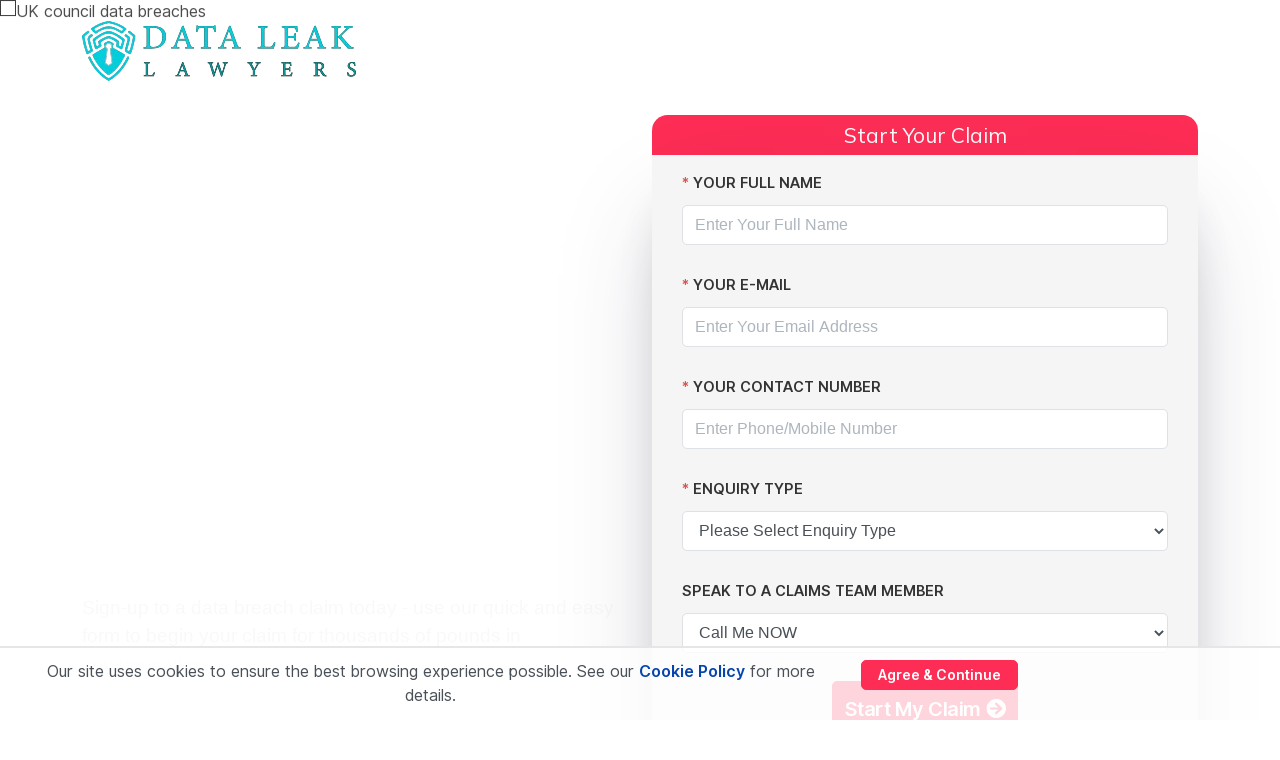

--- FILE ---
content_type: text/html; charset=UTF-8
request_url: https://www.dataleaklawyers.co.uk/blog/compensation-for-sensitive-council-data-breaches
body_size: 18561
content:
<!doctype html>
<html lang="en">
<head>
	<meta charset="utf-8">
	<meta name="viewport" content="width=device-width, initial-scale=1.0">
	<link rel="profile" href="http://gmpg.org/xfn/11">
	<link rel="pingback" href="https://www.dataleaklawyers.co.uk/blog/xmlrpc.php">
	<link rel="preload" as="font" href="/assets/fonts/Segoe_UI.ttf" type="font/ttf" crossorigin="anonymous">
	<link href="https://www.dataleaklawyers.co.uk/assets/img/favicon/dll_32x32_favicon.png" rel="icon" type="image/png">
	<link href="https://www.dataleaklawyers.co.uk/assets/css/loaders/loader-typing.css" rel="stylesheet" type="text/css" media="all" />
	<link href="https://www.dataleaklawyers.co.uk/assets/css/theme-desktop-app.css" rel="stylesheet" type="text/css" media="all" />
	<link href="https://www.dataleaklawyers.co.uk/assets/css/custom_20122023.css" rel="stylesheet" type="text/css" media="all" />
	<link rel="stylesheet" href="https://use.fontawesome.com/releases/v5.0.13/css/all.css" integrity="sha384-DNOHZ68U8hZfKXOrtjWvjxusGo9WQnrNx2sqG0tfsghAvtVlRW3tvkXWZh58N9jp" crossorigin="anonymous">
	<script nonce=''>(function(html){html.className = html.className.replace(/\bno-js\b/,'js')})(document.documentElement);</script>
<meta name='robots' content='index, follow, max-image-preview:large, max-snippet:-1, max-video-preview:-1' />

	<!-- This site is optimized with the Yoast SEO plugin v26.8 - https://yoast.com/product/yoast-seo-wordpress/ -->
	<title>Compensation for sensitive council data breaches - Data Leaks, Breaches &amp; Hacks</title>
	<meta name="description" content="Sensitive council data breaches can lead to victims suffering considerable distress caused by the loss of control of personal information." />
	<link rel="canonical" href="https://www.dataleaklawyers.co.uk/blog/compensation-for-sensitive-council-data-breaches" />
	<meta property="og:locale" content="en_GB" />
	<meta property="og:type" content="article" />
	<meta property="og:title" content="Compensation for sensitive council data breaches - Data Leaks, Breaches &amp; Hacks" />
	<meta property="og:description" content="Sensitive council data breaches can lead to victims suffering considerable distress caused by the loss of control of personal information." />
	<meta property="og:url" content="https://www.dataleaklawyers.co.uk/blog/compensation-for-sensitive-council-data-breaches" />
	<meta property="og:site_name" content="Data Leaks, Breaches &amp; Hacks" />
	<meta property="article:publisher" content="https://www.facebook.com/YourLawyersUK/" />
	<meta property="article:published_time" content="2022-07-12T07:00:29+00:00" />
	<meta property="article:modified_time" content="2022-07-23T15:19:50+00:00" />
	<meta property="og:image" content="https://www.dataleaklawyers.co.uk/blog/wp-content/uploads/Building-Structure-Room-Setting-3-min-scaled.jpg" />
	<meta property="og:image:width" content="2560" />
	<meta property="og:image:height" content="1707" />
	<meta property="og:image:type" content="image/jpeg" />
	<meta name="author" content="Author" />
	<meta name="twitter:card" content="summary_large_image" />
	<meta name="twitter:creator" content="@YourLawyers_" />
	<meta name="twitter:site" content="@YourLawyers_" />
	<meta name="twitter:label1" content="Written by" />
	<meta name="twitter:data1" content="Author" />
	<meta name="twitter:label2" content="Estimated reading time" />
	<meta name="twitter:data2" content="3 minutes" />
	<script type="application/ld+json" class="yoast-schema-graph">{"@context":"https://schema.org","@graph":[{"@type":"Article","@id":"https://www.dataleaklawyers.co.uk/blog/compensation-for-sensitive-council-data-breaches#article","isPartOf":{"@id":"https://www.dataleaklawyers.co.uk/blog/compensation-for-sensitive-council-data-breaches"},"author":{"name":"Author","@id":"https://www.dataleaklawyers.co.uk/blog/#/schema/person/f7dbb62d66bc619a4a9dde7afb9aa6b3"},"headline":"Compensation for sensitive council data breaches","datePublished":"2022-07-12T07:00:29+00:00","dateModified":"2022-07-23T15:19:50+00:00","mainEntityOfPage":{"@id":"https://www.dataleaklawyers.co.uk/blog/compensation-for-sensitive-council-data-breaches"},"wordCount":614,"publisher":{"@id":"https://www.dataleaklawyers.co.uk/blog/#organization"},"image":{"@id":"https://www.dataleaklawyers.co.uk/blog/compensation-for-sensitive-council-data-breaches#primaryimage"},"thumbnailUrl":"https://www.dataleaklawyers.co.uk/blog/wp-content/uploads/Building-Structure-Room-Setting-3-min-scaled.jpg","keywords":["compensation","council","council data breaches","data breach","data controllers","data leak","employee breaches","gdpr","medical data breach","personal data"],"articleSection":["Claims","Council","Data","GDPR","Latest","Security","Technology"],"inLanguage":"en-GB"},{"@type":"WebPage","@id":"https://www.dataleaklawyers.co.uk/blog/compensation-for-sensitive-council-data-breaches","url":"https://www.dataleaklawyers.co.uk/blog/compensation-for-sensitive-council-data-breaches","name":"Compensation for sensitive council data breaches - Data Leaks, Breaches &amp; Hacks","isPartOf":{"@id":"https://www.dataleaklawyers.co.uk/blog/#website"},"primaryImageOfPage":{"@id":"https://www.dataleaklawyers.co.uk/blog/compensation-for-sensitive-council-data-breaches#primaryimage"},"image":{"@id":"https://www.dataleaklawyers.co.uk/blog/compensation-for-sensitive-council-data-breaches#primaryimage"},"thumbnailUrl":"https://www.dataleaklawyers.co.uk/blog/wp-content/uploads/Building-Structure-Room-Setting-3-min-scaled.jpg","datePublished":"2022-07-12T07:00:29+00:00","dateModified":"2022-07-23T15:19:50+00:00","description":"Sensitive council data breaches can lead to victims suffering considerable distress caused by the loss of control of personal information.","breadcrumb":{"@id":"https://www.dataleaklawyers.co.uk/blog/compensation-for-sensitive-council-data-breaches#breadcrumb"},"inLanguage":"en-GB","potentialAction":[{"@type":"ReadAction","target":["https://www.dataleaklawyers.co.uk/blog/compensation-for-sensitive-council-data-breaches"]}]},{"@type":"ImageObject","inLanguage":"en-GB","@id":"https://www.dataleaklawyers.co.uk/blog/compensation-for-sensitive-council-data-breaches#primaryimage","url":"https://www.dataleaklawyers.co.uk/blog/wp-content/uploads/Building-Structure-Room-Setting-3-min-scaled.jpg","contentUrl":"https://www.dataleaklawyers.co.uk/blog/wp-content/uploads/Building-Structure-Room-Setting-3-min-scaled.jpg","width":2560,"height":1707,"caption":"UK council data breaches"},{"@type":"BreadcrumbList","@id":"https://www.dataleaklawyers.co.uk/blog/compensation-for-sensitive-council-data-breaches#breadcrumb","itemListElement":[{"@type":"ListItem","position":1,"name":"Home","item":"https://www.dataleaklawyers.co.uk/blog"},{"@type":"ListItem","position":2,"name":"Compensation for sensitive council data breaches"}]},{"@type":"WebSite","@id":"https://www.dataleaklawyers.co.uk/blog/#website","url":"https://www.dataleaklawyers.co.uk/blog/","name":"Data Leaks, Breaches & Hacks","description":"Latest News, Articles &amp; Opinions","publisher":{"@id":"https://www.dataleaklawyers.co.uk/blog/#organization"},"potentialAction":[{"@type":"SearchAction","target":{"@type":"EntryPoint","urlTemplate":"https://www.dataleaklawyers.co.uk/blog/?s={search_term_string}"},"query-input":{"@type":"PropertyValueSpecification","valueRequired":true,"valueName":"search_term_string"}}],"inLanguage":"en-GB"},{"@type":"Organization","@id":"https://www.dataleaklawyers.co.uk/blog/#organization","name":"Data Leak Lawyers","url":"https://www.dataleaklawyers.co.uk/blog/","logo":{"@type":"ImageObject","inLanguage":"en-GB","@id":"https://www.dataleaklawyers.co.uk/blog/#/schema/logo/image/","url":"https://www.dataleaklawyers.co.uk/blog/wp-content/uploads/yl_dll_amp.png","contentUrl":"https://www.dataleaklawyers.co.uk/blog/wp-content/uploads/yl_dll_amp.png","width":288,"height":70,"caption":"Data Leak Lawyers"},"image":{"@id":"https://www.dataleaklawyers.co.uk/blog/#/schema/logo/image/"},"sameAs":["https://www.facebook.com/YourLawyersUK/","https://x.com/YourLawyers_"]},{"@type":"Person","@id":"https://www.dataleaklawyers.co.uk/blog/#/schema/person/f7dbb62d66bc619a4a9dde7afb9aa6b3","name":"Author","image":{"@type":"ImageObject","inLanguage":"en-GB","@id":"https://www.dataleaklawyers.co.uk/blog/#/schema/person/image/","url":"https://secure.gravatar.com/avatar/6df762ce646241b4e07c2c84d0016582f85c0b3c6f2ce06d0eb5d9aed612cc4e?s=96&d=mm&r=g","contentUrl":"https://secure.gravatar.com/avatar/6df762ce646241b4e07c2c84d0016582f85c0b3c6f2ce06d0eb5d9aed612cc4e?s=96&d=mm&r=g","caption":"Author"},"url":"https://www.dataleaklawyers.co.uk/blog/author/matthew"}]}</script>
	<!-- / Yoast SEO plugin. -->


<link rel='dns-prefetch' href='//fonts.googleapis.com' />
<link rel='dns-prefetch' href='//www.googletagmanager.com' />
<link rel="alternate" type="application/rss+xml" title="Data Leaks, Breaches &amp; Hacks &raquo; Feed" href="https://www.dataleaklawyers.co.uk/blog/feed" />
<link rel="alternate" type="application/rss+xml" title="Data Leaks, Breaches &amp; Hacks &raquo; Comments Feed" href="https://www.dataleaklawyers.co.uk/blog/comments/feed" />
<link rel="alternate" type="application/rss+xml" title="Data Leaks, Breaches &amp; Hacks &raquo; Compensation for sensitive council data breaches Comments Feed" href="https://www.dataleaklawyers.co.uk/blog/compensation-for-sensitive-council-data-breaches/feed" />
<link rel="alternate" title="oEmbed (JSON)" type="application/json+oembed" href="https://www.dataleaklawyers.co.uk/blog/wp-json/oembed/1.0/embed?url=https%3A%2F%2Fwww.dataleaklawyers.co.uk%2Fblog%2Fcompensation-for-sensitive-council-data-breaches" />
<link rel="alternate" title="oEmbed (XML)" type="text/xml+oembed" href="https://www.dataleaklawyers.co.uk/blog/wp-json/oembed/1.0/embed?url=https%3A%2F%2Fwww.dataleaklawyers.co.uk%2Fblog%2Fcompensation-for-sensitive-council-data-breaches&#038;format=xml" />
<style id='wp-img-auto-sizes-contain-inline-css' type='text/css'>
img:is([sizes=auto i],[sizes^="auto," i]){contain-intrinsic-size:3000px 1500px}
/*# sourceURL=wp-img-auto-sizes-contain-inline-css */
</style>
<style id='wp-emoji-styles-inline-css' type='text/css'>

	img.wp-smiley, img.emoji {
		display: inline !important;
		border: none !important;
		box-shadow: none !important;
		height: 1em !important;
		width: 1em !important;
		margin: 0 0.07em !important;
		vertical-align: -0.1em !important;
		background: none !important;
		padding: 0 !important;
	}
/*# sourceURL=wp-emoji-styles-inline-css */
</style>
<style id='wp-block-library-inline-css' type='text/css'>
:root{--wp-block-synced-color:#7a00df;--wp-block-synced-color--rgb:122,0,223;--wp-bound-block-color:var(--wp-block-synced-color);--wp-editor-canvas-background:#ddd;--wp-admin-theme-color:#007cba;--wp-admin-theme-color--rgb:0,124,186;--wp-admin-theme-color-darker-10:#006ba1;--wp-admin-theme-color-darker-10--rgb:0,107,160.5;--wp-admin-theme-color-darker-20:#005a87;--wp-admin-theme-color-darker-20--rgb:0,90,135;--wp-admin-border-width-focus:2px}@media (min-resolution:192dpi){:root{--wp-admin-border-width-focus:1.5px}}.wp-element-button{cursor:pointer}:root .has-very-light-gray-background-color{background-color:#eee}:root .has-very-dark-gray-background-color{background-color:#313131}:root .has-very-light-gray-color{color:#eee}:root .has-very-dark-gray-color{color:#313131}:root .has-vivid-green-cyan-to-vivid-cyan-blue-gradient-background{background:linear-gradient(135deg,#00d084,#0693e3)}:root .has-purple-crush-gradient-background{background:linear-gradient(135deg,#34e2e4,#4721fb 50%,#ab1dfe)}:root .has-hazy-dawn-gradient-background{background:linear-gradient(135deg,#faaca8,#dad0ec)}:root .has-subdued-olive-gradient-background{background:linear-gradient(135deg,#fafae1,#67a671)}:root .has-atomic-cream-gradient-background{background:linear-gradient(135deg,#fdd79a,#004a59)}:root .has-nightshade-gradient-background{background:linear-gradient(135deg,#330968,#31cdcf)}:root .has-midnight-gradient-background{background:linear-gradient(135deg,#020381,#2874fc)}:root{--wp--preset--font-size--normal:16px;--wp--preset--font-size--huge:42px}.has-regular-font-size{font-size:1em}.has-larger-font-size{font-size:2.625em}.has-normal-font-size{font-size:var(--wp--preset--font-size--normal)}.has-huge-font-size{font-size:var(--wp--preset--font-size--huge)}.has-text-align-center{text-align:center}.has-text-align-left{text-align:left}.has-text-align-right{text-align:right}.has-fit-text{white-space:nowrap!important}#end-resizable-editor-section{display:none}.aligncenter{clear:both}.items-justified-left{justify-content:flex-start}.items-justified-center{justify-content:center}.items-justified-right{justify-content:flex-end}.items-justified-space-between{justify-content:space-between}.screen-reader-text{border:0;clip-path:inset(50%);height:1px;margin:-1px;overflow:hidden;padding:0;position:absolute;width:1px;word-wrap:normal!important}.screen-reader-text:focus{background-color:#ddd;clip-path:none;color:#444;display:block;font-size:1em;height:auto;left:5px;line-height:normal;padding:15px 23px 14px;text-decoration:none;top:5px;width:auto;z-index:100000}html :where(.has-border-color){border-style:solid}html :where([style*=border-top-color]){border-top-style:solid}html :where([style*=border-right-color]){border-right-style:solid}html :where([style*=border-bottom-color]){border-bottom-style:solid}html :where([style*=border-left-color]){border-left-style:solid}html :where([style*=border-width]){border-style:solid}html :where([style*=border-top-width]){border-top-style:solid}html :where([style*=border-right-width]){border-right-style:solid}html :where([style*=border-bottom-width]){border-bottom-style:solid}html :where([style*=border-left-width]){border-left-style:solid}html :where(img[class*=wp-image-]){height:auto;max-width:100%}:where(figure){margin:0 0 1em}html :where(.is-position-sticky){--wp-admin--admin-bar--position-offset:var(--wp-admin--admin-bar--height,0px)}@media screen and (max-width:600px){html :where(.is-position-sticky){--wp-admin--admin-bar--position-offset:0px}}

/*# sourceURL=wp-block-library-inline-css */
</style><style id='global-styles-inline-css' type='text/css'>
:root{--wp--preset--aspect-ratio--square: 1;--wp--preset--aspect-ratio--4-3: 4/3;--wp--preset--aspect-ratio--3-4: 3/4;--wp--preset--aspect-ratio--3-2: 3/2;--wp--preset--aspect-ratio--2-3: 2/3;--wp--preset--aspect-ratio--16-9: 16/9;--wp--preset--aspect-ratio--9-16: 9/16;--wp--preset--color--black: #000000;--wp--preset--color--cyan-bluish-gray: #abb8c3;--wp--preset--color--white: #ffffff;--wp--preset--color--pale-pink: #f78da7;--wp--preset--color--vivid-red: #cf2e2e;--wp--preset--color--luminous-vivid-orange: #ff6900;--wp--preset--color--luminous-vivid-amber: #fcb900;--wp--preset--color--light-green-cyan: #7bdcb5;--wp--preset--color--vivid-green-cyan: #00d084;--wp--preset--color--pale-cyan-blue: #8ed1fc;--wp--preset--color--vivid-cyan-blue: #0693e3;--wp--preset--color--vivid-purple: #9b51e0;--wp--preset--gradient--vivid-cyan-blue-to-vivid-purple: linear-gradient(135deg,rgb(6,147,227) 0%,rgb(155,81,224) 100%);--wp--preset--gradient--light-green-cyan-to-vivid-green-cyan: linear-gradient(135deg,rgb(122,220,180) 0%,rgb(0,208,130) 100%);--wp--preset--gradient--luminous-vivid-amber-to-luminous-vivid-orange: linear-gradient(135deg,rgb(252,185,0) 0%,rgb(255,105,0) 100%);--wp--preset--gradient--luminous-vivid-orange-to-vivid-red: linear-gradient(135deg,rgb(255,105,0) 0%,rgb(207,46,46) 100%);--wp--preset--gradient--very-light-gray-to-cyan-bluish-gray: linear-gradient(135deg,rgb(238,238,238) 0%,rgb(169,184,195) 100%);--wp--preset--gradient--cool-to-warm-spectrum: linear-gradient(135deg,rgb(74,234,220) 0%,rgb(151,120,209) 20%,rgb(207,42,186) 40%,rgb(238,44,130) 60%,rgb(251,105,98) 80%,rgb(254,248,76) 100%);--wp--preset--gradient--blush-light-purple: linear-gradient(135deg,rgb(255,206,236) 0%,rgb(152,150,240) 100%);--wp--preset--gradient--blush-bordeaux: linear-gradient(135deg,rgb(254,205,165) 0%,rgb(254,45,45) 50%,rgb(107,0,62) 100%);--wp--preset--gradient--luminous-dusk: linear-gradient(135deg,rgb(255,203,112) 0%,rgb(199,81,192) 50%,rgb(65,88,208) 100%);--wp--preset--gradient--pale-ocean: linear-gradient(135deg,rgb(255,245,203) 0%,rgb(182,227,212) 50%,rgb(51,167,181) 100%);--wp--preset--gradient--electric-grass: linear-gradient(135deg,rgb(202,248,128) 0%,rgb(113,206,126) 100%);--wp--preset--gradient--midnight: linear-gradient(135deg,rgb(2,3,129) 0%,rgb(40,116,252) 100%);--wp--preset--font-size--small: 13px;--wp--preset--font-size--medium: 20px;--wp--preset--font-size--large: 36px;--wp--preset--font-size--x-large: 42px;--wp--preset--spacing--20: 0.44rem;--wp--preset--spacing--30: 0.67rem;--wp--preset--spacing--40: 1rem;--wp--preset--spacing--50: 1.5rem;--wp--preset--spacing--60: 2.25rem;--wp--preset--spacing--70: 3.38rem;--wp--preset--spacing--80: 5.06rem;--wp--preset--shadow--natural: 6px 6px 9px rgba(0, 0, 0, 0.2);--wp--preset--shadow--deep: 12px 12px 50px rgba(0, 0, 0, 0.4);--wp--preset--shadow--sharp: 6px 6px 0px rgba(0, 0, 0, 0.2);--wp--preset--shadow--outlined: 6px 6px 0px -3px rgb(255, 255, 255), 6px 6px rgb(0, 0, 0);--wp--preset--shadow--crisp: 6px 6px 0px rgb(0, 0, 0);}:where(.is-layout-flex){gap: 0.5em;}:where(.is-layout-grid){gap: 0.5em;}body .is-layout-flex{display: flex;}.is-layout-flex{flex-wrap: wrap;align-items: center;}.is-layout-flex > :is(*, div){margin: 0;}body .is-layout-grid{display: grid;}.is-layout-grid > :is(*, div){margin: 0;}:where(.wp-block-columns.is-layout-flex){gap: 2em;}:where(.wp-block-columns.is-layout-grid){gap: 2em;}:where(.wp-block-post-template.is-layout-flex){gap: 1.25em;}:where(.wp-block-post-template.is-layout-grid){gap: 1.25em;}.has-black-color{color: var(--wp--preset--color--black) !important;}.has-cyan-bluish-gray-color{color: var(--wp--preset--color--cyan-bluish-gray) !important;}.has-white-color{color: var(--wp--preset--color--white) !important;}.has-pale-pink-color{color: var(--wp--preset--color--pale-pink) !important;}.has-vivid-red-color{color: var(--wp--preset--color--vivid-red) !important;}.has-luminous-vivid-orange-color{color: var(--wp--preset--color--luminous-vivid-orange) !important;}.has-luminous-vivid-amber-color{color: var(--wp--preset--color--luminous-vivid-amber) !important;}.has-light-green-cyan-color{color: var(--wp--preset--color--light-green-cyan) !important;}.has-vivid-green-cyan-color{color: var(--wp--preset--color--vivid-green-cyan) !important;}.has-pale-cyan-blue-color{color: var(--wp--preset--color--pale-cyan-blue) !important;}.has-vivid-cyan-blue-color{color: var(--wp--preset--color--vivid-cyan-blue) !important;}.has-vivid-purple-color{color: var(--wp--preset--color--vivid-purple) !important;}.has-black-background-color{background-color: var(--wp--preset--color--black) !important;}.has-cyan-bluish-gray-background-color{background-color: var(--wp--preset--color--cyan-bluish-gray) !important;}.has-white-background-color{background-color: var(--wp--preset--color--white) !important;}.has-pale-pink-background-color{background-color: var(--wp--preset--color--pale-pink) !important;}.has-vivid-red-background-color{background-color: var(--wp--preset--color--vivid-red) !important;}.has-luminous-vivid-orange-background-color{background-color: var(--wp--preset--color--luminous-vivid-orange) !important;}.has-luminous-vivid-amber-background-color{background-color: var(--wp--preset--color--luminous-vivid-amber) !important;}.has-light-green-cyan-background-color{background-color: var(--wp--preset--color--light-green-cyan) !important;}.has-vivid-green-cyan-background-color{background-color: var(--wp--preset--color--vivid-green-cyan) !important;}.has-pale-cyan-blue-background-color{background-color: var(--wp--preset--color--pale-cyan-blue) !important;}.has-vivid-cyan-blue-background-color{background-color: var(--wp--preset--color--vivid-cyan-blue) !important;}.has-vivid-purple-background-color{background-color: var(--wp--preset--color--vivid-purple) !important;}.has-black-border-color{border-color: var(--wp--preset--color--black) !important;}.has-cyan-bluish-gray-border-color{border-color: var(--wp--preset--color--cyan-bluish-gray) !important;}.has-white-border-color{border-color: var(--wp--preset--color--white) !important;}.has-pale-pink-border-color{border-color: var(--wp--preset--color--pale-pink) !important;}.has-vivid-red-border-color{border-color: var(--wp--preset--color--vivid-red) !important;}.has-luminous-vivid-orange-border-color{border-color: var(--wp--preset--color--luminous-vivid-orange) !important;}.has-luminous-vivid-amber-border-color{border-color: var(--wp--preset--color--luminous-vivid-amber) !important;}.has-light-green-cyan-border-color{border-color: var(--wp--preset--color--light-green-cyan) !important;}.has-vivid-green-cyan-border-color{border-color: var(--wp--preset--color--vivid-green-cyan) !important;}.has-pale-cyan-blue-border-color{border-color: var(--wp--preset--color--pale-cyan-blue) !important;}.has-vivid-cyan-blue-border-color{border-color: var(--wp--preset--color--vivid-cyan-blue) !important;}.has-vivid-purple-border-color{border-color: var(--wp--preset--color--vivid-purple) !important;}.has-vivid-cyan-blue-to-vivid-purple-gradient-background{background: var(--wp--preset--gradient--vivid-cyan-blue-to-vivid-purple) !important;}.has-light-green-cyan-to-vivid-green-cyan-gradient-background{background: var(--wp--preset--gradient--light-green-cyan-to-vivid-green-cyan) !important;}.has-luminous-vivid-amber-to-luminous-vivid-orange-gradient-background{background: var(--wp--preset--gradient--luminous-vivid-amber-to-luminous-vivid-orange) !important;}.has-luminous-vivid-orange-to-vivid-red-gradient-background{background: var(--wp--preset--gradient--luminous-vivid-orange-to-vivid-red) !important;}.has-very-light-gray-to-cyan-bluish-gray-gradient-background{background: var(--wp--preset--gradient--very-light-gray-to-cyan-bluish-gray) !important;}.has-cool-to-warm-spectrum-gradient-background{background: var(--wp--preset--gradient--cool-to-warm-spectrum) !important;}.has-blush-light-purple-gradient-background{background: var(--wp--preset--gradient--blush-light-purple) !important;}.has-blush-bordeaux-gradient-background{background: var(--wp--preset--gradient--blush-bordeaux) !important;}.has-luminous-dusk-gradient-background{background: var(--wp--preset--gradient--luminous-dusk) !important;}.has-pale-ocean-gradient-background{background: var(--wp--preset--gradient--pale-ocean) !important;}.has-electric-grass-gradient-background{background: var(--wp--preset--gradient--electric-grass) !important;}.has-midnight-gradient-background{background: var(--wp--preset--gradient--midnight) !important;}.has-small-font-size{font-size: var(--wp--preset--font-size--small) !important;}.has-medium-font-size{font-size: var(--wp--preset--font-size--medium) !important;}.has-large-font-size{font-size: var(--wp--preset--font-size--large) !important;}.has-x-large-font-size{font-size: var(--wp--preset--font-size--x-large) !important;}
/*# sourceURL=global-styles-inline-css */
</style>

<style id='classic-theme-styles-inline-css' type='text/css'>
/*! This file is auto-generated */
.wp-block-button__link{color:#fff;background-color:#32373c;border-radius:9999px;box-shadow:none;text-decoration:none;padding:calc(.667em + 2px) calc(1.333em + 2px);font-size:1.125em}.wp-block-file__button{background:#32373c;color:#fff;text-decoration:none}
/*# sourceURL=/wp-includes/css/classic-themes.min.css */
</style>
<link rel='stylesheet' id='twentyfifteen-fonts-css' href='https://fonts.googleapis.com/css?family=Noto+Sans%3A400italic%2C700italic%2C400%2C700%7CNoto+Serif%3A400italic%2C700italic%2C400%2C700%7CInconsolata%3A400%2C700&#038;subset=latin%2Clatin-ext' type='text/css' media='all' />
<link rel='stylesheet' id='genericons-css' href='https://www.dataleaklawyers.co.uk/blog/wp-content/themes/ddlblog/genericons/genericons.css?ver=3.2' type='text/css' media='all' />
<link rel='stylesheet' id='twentyfifteen-style-css' href='https://www.dataleaklawyers.co.uk/blog/wp-content/themes/ddlblog/style.css?ver=6.9' type='text/css' media='all' />
<style id='twentyfifteen-style-inline-css' type='text/css'>

			.post-navigation .nav-previous { background-image: url(https://www.dataleaklawyers.co.uk/blog/wp-content/uploads/Lawyer-Professional-Person-Meeting-77-Copy-min-825x510.jpg); }
			.post-navigation .nav-previous .post-title, .post-navigation .nav-previous a:hover .post-title, .post-navigation .nav-previous .meta-nav { color: #fff; }
			.post-navigation .nav-previous a:before { background-color: rgba(0, 0, 0, 0.4); }
		
			.post-navigation .nav-next { background-image: url(https://www.dataleaklawyers.co.uk/blog/wp-content/uploads/Lawyer-Professional-Person-Meeting-90-825x510.jpg); border-top: 0; }
			.post-navigation .nav-next .post-title, .post-navigation .nav-next a:hover .post-title, .post-navigation .nav-next .meta-nav { color: #fff; }
			.post-navigation .nav-next a:before { background-color: rgba(0, 0, 0, 0.4); }
		
/*# sourceURL=twentyfifteen-style-inline-css */
</style>
<script type="text/javascript" src="https://www.dataleaklawyers.co.uk/blog/wp-includes/js/jquery/jquery.min.js?ver=3.7.1" id="jquery-core-js"></script>
<script type="text/javascript" src="https://www.dataleaklawyers.co.uk/blog/wp-includes/js/jquery/jquery-migrate.min.js?ver=3.4.1" id="jquery-migrate-js"></script>
<link rel="https://api.w.org/" href="https://www.dataleaklawyers.co.uk/blog/wp-json/" /><link rel="alternate" title="JSON" type="application/json" href="https://www.dataleaklawyers.co.uk/blog/wp-json/wp/v2/posts/5617" /><link rel="EditURI" type="application/rsd+xml" title="RSD" href="https://www.dataleaklawyers.co.uk/blog/xmlrpc.php?rsd" />

<link rel='shortlink' href='https://www.dataleaklawyers.co.uk/blog/?p=5617' />
<meta name="generator" content="Site Kit by Google 1.170.0" /><meta name="google-site-verification" content="5zB1fPDd5YUlXLBiTa0TCkF-CrB9QZq33Beuy0OrLSk"><style type="text/css">.recentcomments a{display:inline !important;padding:0 !important;margin:0 !important;}</style><link rel="icon" href="https://www.dataleaklawyers.co.uk/blog/wp-content/uploads/cropped-dll_32x32_favicon-32x32.png" sizes="32x32" />
<link rel="icon" href="https://www.dataleaklawyers.co.uk/blog/wp-content/uploads/cropped-dll_32x32_favicon-192x192.png" sizes="192x192" />
<link rel="apple-touch-icon" href="https://www.dataleaklawyers.co.uk/blog/wp-content/uploads/cropped-dll_32x32_favicon-180x180.png" />
<meta name="msapplication-TileImage" content="https://www.dataleaklawyers.co.uk/blog/wp-content/uploads/cropped-dll_32x32_favicon-270x270.png" />
	<script async src="https://www.googletagmanager.com/gtag/js?id=G-SSN9S1XGSL"></script>
	<script>
	  window.dataLayer = window.dataLayer || [];
	  function gtag(){dataLayer.push(arguments);}
	  gtag('js', new Date());
	  gtag('config', 'G-SSN9S1XGSL', { cookie_flags: 'SameSite=None; Secure' });
	</script>
	<script>
	  !function(f,b,e,v,n,t,s)
	  {if(f.fbq)return;n=f.fbq=function(){n.callMethod?
	  n.callMethod.apply(n,arguments):n.queue.push(arguments)};
	  if(!f._fbq)f._fbq=n;n.push=n;n.loaded=!0;n.version='2.0';
	  n.queue=[];t=b.createElement(e);t.async=!0;
	  t.src=v;s=b.getElementsByTagName(e)[0];
	  s.parentNode.insertBefore(t,s)}(window, document,'script',
	  'https://connect.facebook.net/en_US/fbevents.js');
	  fbq('init', '986880966067879');
	  fbq('track', 'PageView');
	</script>	
</head>
<body>
	<noscript><img height="1" width="1" alt="" class="display_none" src="https://www.facebook.com/tr?id=986880966067879&ev=PageView&noscript=1"></noscript>
	<noscript><img height="1" width="1" alt="" class="display_none" src="https://www.facebook.com/tr?id=986880966067879&ev=PageView&noscript=1"></noscript>

<div class="navbar-container">
	<nav class="navbar navbar-expand-lg navbar-dark" data-overlay data-sticky="top">
		<div class="container">
			<a class="navbar-brand mr-0 fade-page" href="/">
				<img src="/assets/img/logos/dll_tablet_logo_274x60.webp" alt="Data Leak Lawyers" width="274" height="60">
			</a>
			<button class="navbar-toggler" type="button" data-toggle="collapse" data-target=".navbar-collapse" aria-expanded="false" aria-label="Toggle navigation">
				<img class="icon navbar-toggler-open" src="/assets/img/icons/interface/menu.svg" alt="menu interface icon" data-inject-svg>
				<img class="icon navbar-toggler-close" src="/assets/img/icons/interface/cross.svg" alt="cross interface icon" data-inject-svg>
			</button>
			<div class="collapse navbar-collapse justify-content-center">
				<div class="py-2 py-lg-0">
					<ul class="navbar-nav">
						<li class="nav-item dropdown">
							<a href="#" class="nav-link dropdown-toggle" data-toggle="dropdown-grid" aria-expanded="false" aria-haspopup="true">Start Claim</a>
							<div class="dropdown-menu row">
								<div class="col-auto" data-dropdown-content>
									<div class="dropdown-grid-menu">
										<a href="/start-your-claim" class="dropdown-item fade-page">Start Your Claim Today</a>
										<a href="/can-i-claim-compensation" class="dropdown-item fade-page">Can I Claim Compensation</a>
										<a href="/what-do-i-claim-for" class="dropdown-item fade-page">What Do I Claim For</a>
									</div>
								</div>
							</div>
						</li>
						<li class="nav-item dropdown">
							<a href="#" class="nav-link dropdown-toggle" data-toggle="dropdown-grid" aria-expanded="false" aria-haspopup="true">Current Claims</a>
							<div class="dropdown-menu bg-primary-3 text-light border-bottom">
								<div class="container py-4" data-dropdown-content>
									<div class="row w-100">
										<div class="col-lg col-md-4 mb-3 mb-lg-0">											
											<div>
												<a href="/aqa-data-breach-compensation-claims" class="dropdown-item fade-page">The AQA Education Data Breach</a>
												<a href="/56-dean-street" class="dropdown-item fade-page">56 Dean Street Compensation Claims</a>
												<a href="/56-dean-street-clinic-leak-liability-accepted" class="dropdown-item fade-page">56 Dean Street Liability Accepted</a>
												<a href="/blackpool-nhs-data-breach-compensation-claim" class="dropdown-item fade-page">Blackpool NHS Employees Breach</a>
												<a href="/bloomsbury-patient-network" class="dropdown-item fade-page">Bloomsbury Patient Network</a>
												<a href="/bounty-data-breach-compensation-claims" class="dropdown-item fade-page">Bounty Data Breach Claims</a>
												<a href="/british-airways-data-breach-compensation-action" class="dropdown-item fade-page">British Airways Data Breach Compensation</a>
												<a href="/capita-disability-assessor-serious-breach" class="dropdown-item fade-page">Capita Disability Assessor Serious Breach</a>
												<a href="/chums-data-breach-compensation-advice" class="dropdown-item fade-page">Chums Data Breach</a>
											</div>
										</div>
										<div class="col-lg col-md-4 mb-3 mb-lg-0">											
											<div>
												<a href="/equifax-data-breach-compensation-claims" class="dropdown-item fade-page">Equifax Data Breach Compensation Claims</a>
												<a href="/greater-manchester-nhs-patients-data-breach" class="dropdown-item fade-page">Greater Manchester NHS Data Snooping</a>
												<a href="/harbottle-breach" class="dropdown-item fade-page">Harbottle Breach Compensation Claim</a>
												<a href="/iicsa-data-breach" class="dropdown-item fade-page">IICSA Data Breach</a>
												<a href="/lancaster-university-data-breach-compensation-action" class="dropdown-item fade-page">Lancaster University Data Breach</a>
												<a href="/lending-works-data-breach" class="dropdown-item fade-page">Lending Works Data Breach Compensation</a>
												<a href="/liverpool-fc-data-breach-compensation-claims" class="dropdown-item fade-page">Liverpool FC Data Breach Compensation</a>
												<a href="/loqbox-data-hack-compensation-claim" class="dropdown-item fade-page">LOQBOX Hack Compensation Claims</a>
												<a href="/newegg-data-breach-compensation-claims" class="dropdown-item fade-page">Newegg Data Breach Compensation Action</a>												
											</div>
										</div>
										<div class="col-lg col-md-4 mb-3 mb-lg-0">											
											<div>
												<a href="/talktalk-customer-data-breach" class="dropdown-item fade-page">TalkTalk Customer Data Breach</a>
												<a href="/university-of-greenwich-data-leak" class="dropdown-item fade-page">University Of Greenwich Data Leak</a>
												<a href="/virgin-media-data-breach-compensation-claims" class="dropdown-item fade-page">Virgin Media Data Breach Group Action</a>
												<a href="/vision-direct-data-breach-compensation" class="dropdown-item fade-page">Vision Direct Data Breach Compensation</a>
												<a href="/watford-community-housing-data-breach-compensation" class="dropdown-item fade-page">Watford Community Housing Data Breach</a>
												<a href="/we-vibe-smart-sex-toy-data-breach-compensation-claims" class="dropdown-item fade-page">We-Vibe Data Breach Claim</a>
												<a href="/well-pharmacy-data-breach" class="dropdown-item fade-page">Well Pharmacy Data Breach Compensation</a>
												<a href="/wonga-data-breach-compensation-claims" class="dropdown-item fade-page">Wonga Data Breach Compensation Claims</a>
												<a href="/group-actions" class="dropdown-item fade-page">Data Breach Group Actions &amp; Litigation Experts</a>
											</div>
										</div>														
									</div>
								</div>
							</div>
						</li>
						<li class="nav-item dropdown">
							<a href="#" class="nav-link dropdown-toggle" data-toggle="dropdown-grid" aria-expanded="false" aria-haspopup="true">Compensation Amounts</a>
							<div class="dropdown-menu row">
								<div class="col-auto" data-dropdown-content>
									<div class="dropdown-grid-menu">

										<div class="dropdown">
											<a href="#" class="dropdown-item dropdown-toggle" data-toggle="dropdown-grid" aria-expanded="false" aria-haspopup="true">
												<span>Medical Data Claims</span>
												<img class="icon bg-dark opacity-20" src="/assets/img/icons/interface/arrow-caret.svg" alt="arrow-caret interface icon" data-inject-svg>
											</a>
											<div class="dropdown-menu row">
												<div class="col-auto" data-dropdown-content>
													<div class="dropdown-grid-menu">
														<a href="/claim-nhs-data-breach-compensation" class="dropdown-item fade-page">Claim NHS Data Breach Compensation</a>
														<a href="/healthcare-data-breach-compensation-claims" class="dropdown-item fade-page">Healthcare Data Breach Claims</a>
														<a href="/hospital-data-breach-compensation" class="dropdown-item fade-page">Hospital Data Breach Compensation Claims</a>													
														<a href="/medical-records-data-breach-compensation-claims" class="dropdown-item fade-page">Medical Records Data Breach Compensation Claims</a>
														<a href="/medical-data-breach-claim" class="dropdown-item fade-page">Medical Data Breach Claims</a>
														<a href="/no-win-no-fee-medical-data-breach-claims" class="dropdown-item fade-page">No Win, No Fee Medical Data Claims Representation</a>
														<a href="/nhs-data-breach-compensation-claims" class="dropdown-item fade-page">NHS Data Breach Claims</a>	
														<a href="/nhs-data-leak-compensation" class="dropdown-item fade-page">NHS Data Leak Compensation</a>
														<a href="/nhs-data-protection-breach" class="dropdown-item fade-page">NHS Data Protection Breach Compensation Action</a>
													</div>
												</div>
											</div>
										</div>
										<div class="dropdown">
											<a href="#" class="dropdown-item dropdown-toggle" data-toggle="dropdown-grid" aria-expanded="false" aria-haspopup="true">
												<span>Council Data Claims</span>
												<img class="icon bg-dark opacity-20" src="/assets/img/icons/interface/arrow-caret.svg" alt="arrow-caret interface icon" data-inject-svg>
											</a>
											<div class="dropdown-menu row">
												<div class="col-auto" data-dropdown-content>
													<div class="dropdown-grid-menu">
														<a href="/council-data-breach-compensation" class="dropdown-item fade-page">Council Data Breach Claims</a>
														<a href="/local-council-data-breach-compensation-claims" class="dropdown-item fade-page">Local Authority Data Breach Claims</a>
													</div>
												</div>
											</div>
										</div>										
										<div class="dropdown">
											<a href="#" class="dropdown-item dropdown-toggle" data-toggle="dropdown-grid" aria-expanded="false" aria-haspopup="true">
												<span>General Data Claims</span>
												<img class="icon bg-dark opacity-20" src="/assets/img/icons/interface/arrow-caret.svg" alt="arrow-caret interface icon" data-inject-svg>
											</a>
											<div class="dropdown-menu row">
												<div class="col-auto" data-dropdown-content>
													<div class="dropdown-grid-menu">
														<a href="/data-protection-breach-compensation-amounts" class="dropdown-item fade-page">Data Protection Breach Claims</a>
														<a href="/data-breach-compensation-uk" class="dropdown-item fade-page">UK Data Breach Compensation</a>
														<a href="/data-breach-damages-uk" class="dropdown-item fade-page">UK Data Breach Damages</a>
														<a href="/how-much-compensation-breach-data-protection-act" class="dropdown-item fade-page">How Much Compensation For Breach Of Data Protection Act</a>
													</div>
												</div>
											</div>
										</div>											

										
										
									</div>
								</div>
							</div>
						</li>								
						<li class="nav-item"><a href="/no-win-no-fee" class="nav-link fade-page">No Win, No Fee</a></li>
						<li class="nav-item dropdown">
							<a href="#" class="nav-link dropdown-toggle" data-toggle="dropdown-grid" aria-expanded="false" aria-haspopup="true">More Info</a>
							<div class="dropdown-menu row">
								<div class="col-auto" data-dropdown-content>
									<div class="dropdown-grid-menu">
										<a href="/press" class="dropdown-item fade-page">Press</a>
										<a href="/blog/" class="dropdown-item fade-page">Blog</a>
										<a href="/who-we-are" class="dropdown-item fade-page">Who We Are</a>
										<a href="/contact-us" class="dropdown-item fade-page">Contact</a>
										<div class="dropdown">
											<a href="#" class="dropdown-item dropdown-toggle" data-toggle="dropdown-grid" aria-expanded="false" aria-haspopup="true">
												<span>Policies</span>
												<img class="icon bg-dark opacity-20" src="/assets/img/icons/interface/arrow-caret.svg" alt="arrow-caret interface icon" data-inject-svg>
											</a>
											<div class="dropdown-menu row">
												<div class="col-auto" data-dropdown-content>
													<div class="dropdown-grid-menu">
														<a href="/privacy-policy" class="dropdown-item fade-page">Privacy Policy</a>
														<a href="/complaints" class="dropdown-item fade-page">Complaints</a>
														<a href="/cookies-policy" class="dropdown-item fade-page">Cookies Policy</a>
													</div>
												</div>
											</div>
										</div>											
									</div>
								
								</div>
							</div>
							
						</li>								
					</ul>
				</div>
			</div>			
		</div>
	</nav>
</div><div class="article-progress" data-sticky="below-nav">
	<progress class="reading-position" value="0"></progress>
	<div class="article-progress-wrapper">
		<div class="container">
			<div class="row">
				<div class="col py-2">
					<div class="d-flex justify-content-between align-items-center">
						<div class="d-flex">
							<div class="text-small text-muted mr-1">Reading:</div>
							<div class="text-small">Compensation for sensitive council data breaches</div>						</div>
						<div class="d-flex align-items-center">
							<span class="text-small text-muted">Share:</span>
														<div class="d-flex ml-1">
								<a href="https://twitter.com/intent/tweet?source=https://www.dataleaklawyers.co.uk/blog/compensation-for-sensitive-council-data-breaches&quote=Compensation+for+sensitive+council+data+breaches" class="mx-1 btn btn-sm btn-round btn-primary">
									<img class="icon" src="/assets/img/icons/social/twitter.svg" alt="twitter social icon" data-inject-svg />
								</a>
								<a href="http://www.linkedin.com/shareArticle?mini=true&url=https://www.dataleaklawyers.co.uk/blog/compensation-for-sensitive-council-data-breaches&title=Compensation+for+sensitive+council+data+breaches" class="mx-1 btn btn-sm btn-round btn-primary">
									<img class="icon" src="/assets/img/icons/social/linkedin.svg" alt="linkedin social icon" data-inject-svg />
								</a>
								<a href="https://www.facebook.com/sharer/sharer.php?u=https://www.dataleaklawyers.co.uk/blog/compensation-for-sensitive-council-data-breaches&quote=Compensation+for+sensitive+council+data+breaches" class="mx-1 btn btn-sm btn-round btn-primary">
									<img class="icon" src="/assets/img/icons/social/facebook.svg" alt="facebook social icon" data-inject-svg />
								</a>
							</div>
						</div>
					</div>
				</div>
			</div>
		</div>
	</div>
</div><section class="bg-white text-light header-inner p-0 jarallax position-relative" data-jarallax data-speed="0.2" data-overlay>
    <img width="660" height="440" src="https://www.dataleaklawyers.co.uk/blog/wp-content/uploads/Building-Structure-Room-Setting-3-min-1024x683.jpg" class="jarallax-img darken_header wp-post-image" alt="UK council data breaches" decoding="async" fetchpriority="high" srcset="https://www.dataleaklawyers.co.uk/blog/wp-content/uploads/Building-Structure-Room-Setting-3-min-1024x683.jpg 1024w, https://www.dataleaklawyers.co.uk/blog/wp-content/uploads/Building-Structure-Room-Setting-3-min-300x200.jpg 300w, https://www.dataleaklawyers.co.uk/blog/wp-content/uploads/Building-Structure-Room-Setting-3-min-768x512.jpg 768w, https://www.dataleaklawyers.co.uk/blog/wp-content/uploads/Building-Structure-Room-Setting-3-min-1536x1024.jpg 1536w, https://www.dataleaklawyers.co.uk/blog/wp-content/uploads/Building-Structure-Room-Setting-3-min-2048x1365.jpg 2048w" sizes="(max-width: 660px) 100vw, 660px" />   
    <div class="container">
        <div class="row mt-2">
		
						
				<div class="col-xl-6 order-xl-1 col-lg-6 order-lg-1 col-md-6 order-md-1 col-sm-12 order-sm-2 col-12 order-2 d-flex align-items-center mb-3">
					
					<div>
					<h1 class="display-4">Compensation for sensitive council data breaches</h1>					<p>Sign-up to a data breach claim today - use our quick and easy form to begin your claim for thousands of pounds in compensation.</p>
					</div>
					
				</div>
				<div class="col-xl-6 order-xl-2 col-lg-6 order-lg-2 col-md-6 order-md-2 col-sm-12 order-sm-1 col-12 order-1">
							<div id="top_form_header">
			<div class="text-center"><b>Start Your Claim</b></div>
		</div>
		<form id="top_form">
			<div class="form-row">					
				<div class="form-group col-12">
					<label class="required">Your Full Name</label>
					<input type="text" class="form-control" id="top_form_full_name" name="top_form_full_name" placeholder="Enter Your Full Name">
					<div id="top_form_full_name_input" class="p-1"></div>
				</div>
			</div>
			<div class="form-row">					
				<div class="form-group col-12">
					<label class="required">Your E-Mail</label>
					<input type="email" class="form-control" id="top_form_email_address" name="top_form_email_address" placeholder="Enter Your Email Address">
					<div id="top_form_email_address_input" class="p-1"></div>
				</div>
			</div>
			<div class="form-row">					
				<div class="form-group col-12">
					<label class="required">Your Contact Number</label>
					<input type="text" class="form-control" id="top_form_phone_mobile_number" name="top_form_phone_mobile_number" placeholder="Enter Phone/Mobile Number">
					<div id="top_form_phone_mobile_number_input" class="p-1"></div>
				</div>
			</div>
			<div class="form-row">
				<div class="form-group col-12">
					<label class="required">Enquiry Type</label>
					<select name="top_form_breach_type" id="top_form_breach_type" class="form-control">
						<option value="" selected>Please Select Enquiry Type</option>
						<option value="Data Breach">Data Breach</option>
						<option value="Other">Group Action</option>
					</select>
					<div id="top_form_breach_type_input" class="p-1"></div>
				</div>
			</div>
			<div id="top_form_other_breach_block" class="display_none">
				<div class="form-row">
					<div class="form-group col-12">
						<label class="required">Select Group Action Breach</label>
						<select name="top_form_other_breach_type" id="top_form_other_breach_type" class="form-control">
							<option value="" selected>Please Select</option>
							<option value="118">118 118 Money</option><option value="56DS">56 Dean Street</option><option value="ARDB">Acorn Recruitment Breach</option><option value="ADDB">Aerial Direct Breach</option><option value="AQA">AQA Breach</option><option value="AUDB">Arden University Breach</option><option value="ADBC">Arup Data Breach</option><option value="BB">Blackbaud Breach</option><option value="BJDB">Blackjack Breach</option><option value="B">Bounty</option><option value="BCCC">Bristol City Council</option><option value="BCK">Buck Claims</option><option value="CFHR">Castlefields & Heath Road</option><option value="CCGIC">Charing Cross GIC Leak</option><option value="CH">Chums</option><option value="EAB">EA Breach</option><option value="EDDB">Emma's Diary Breach</option><option value="ECDB">Eurocell Breach</option><option value="FGDB">FaceGym Data Breach</option><option value="FEDB">Five Elms Claim</option><option value="GC">Grosvenor Casinos</option><option value="IICSA">IICSA Breach</option><option value="JLR">Jaguar Land Rover Breach</option><option value="LW">Lending Works</option><option value="MSDB">Marriott Starwood Data Breach</option><option value="MPB">Michael Page Breach</option><option value="MSSA">Missoma</option><option value="MSS">MS Society</option><option value="MN">Mumsnet</option><option value="NE">Newegg</option><option value="NPDB">Now Pensions Breach</option><option value="NYHL">NY Honours List </option><option value="PUB">PageUp Breach</option><option value="PLDB">Pepperstone Breach</option><option value="PFD21">PFD Breach 21st</option><option value="PFD9">PFD Breach 9th</option><option value="SB">Sage Breach</option><option value="SCDB">Sandicliffe Data Breach</option><option value="SGB">Shurgard Breach</option><option value="SVDB">Sky Vegas Data Breach</option><option value="SCCB">South & City College Birmingham</option><option value="SSDB">South Staffordshire Breach</option><option value="SSCC">Southend-on-Sea City Council Data Breach</option><option value="SSCL">SSCL Breach</option><option value="TDH">Three Data Hack</option><option value="TTB">Travelex (Tesco) Breach</option><option value="WCH">Watford Community Housing Data Breach</option><option value="WCHHRA">Watford Community Housing Human Rights Act Claims</option><option value="WCDB">Wealden Council</option><option value="WP">Well Pharmacy</option><option value="WCDB">Wentworth Club Breach</option><option value="WA">Wonga Action</option><option value="WWL">WWL NHS Breach</option><option value="ZDB">Zynga Breach</option>
							<option value="Other Group Action Type">OTHER</option>
						</select>
						<div id="top_form_other_breach_type_input" class="p-1"></div>						
					</div>
				</div>
			</div>
			<div class="form-row">
				<div class="form-group col-12">
					<label>Speak To A Claims Team Member</label>
					<select name="top_form_callback_time" id="top_form_callback_time" class="form-control">
						<optgroup label="Now">
							<option value="NOW" selected>Call Me NOW</option>
						</optgroup>
						<option value="24-01-2026:9am-10am">Today : 9am-10am</option><option value="24-01-2026:10am-11am">Today : 10am-11am</option><option value="24-01-2026:11am-12pm">Today : 11am-12pm</option><option value="24-01-2026:12pm-1pm">Today : 12pm-1pm</option><option value="24-01-2026:1pm-2pm">Today : 1pm-2pm</option><option value="24-01-2026:2pm-3pm">Today : 2pm-3pm</option><option value="24-01-2026:3pm-4pm">Today : 3pm-4pm</option><option value="24-01-2026:4pm-5pm">Today : 4pm-5pm</option><option value="24-01-2026:5pm-6pm">Today : 5pm-6pm</option><option value="24-01-2026:6pm-7pm">Today : 6pm-7pm</option><option value="24-01-2026:7pm-8pm">Today : 7pm-8pm</option><option value="24-01-2026:8pm-9pm">Today : 8pm-9pm</option><option value="24-01-2026:9pm-10pm">Today : 9pm-10pm</option><optgroup label="Tomorrow - Sunday 25th of January"><option value="25-01-2026:9am-10am">Tomorrow : 9am-10am</option><option value="25-01-2026:10am-11am">Tomorrow : 10am-11am</option><option value="25-01-2026:11am-12pm">Tomorrow : 11am-12pm</option><option value="25-01-2026:12pm-1pm">Tomorrow : 12pm-1pm</option><option value="25-01-2026:1pm-2pm">Tomorrow : 1pm-2pm</option><option value="25-01-2026:2pm-3pm">Tomorrow : 2pm-3pm</option><option value="25-01-2026:3pm-4pm">Tomorrow : 3pm-4pm</option><option value="25-01-2026:4pm-5pm">Tomorrow : 4pm-5pm</option></optgroup>						<optgroup label="Other">
							<option value="Other">Other Date</option>
						</optgroup>
					</select>
				</div>
			</div>
			<div id="top_form_other_callback_block" class="display_none">
				<div class="form-row">
					<div class="form-group col-12">
						<label>Select Other Callback Date &amp; Time</label>	
						<input type="text" id="top_form_other_callback_time" name="top_form_other_callback_time" class="form-control" data-flatpickr data-alt-input="true" data-enable-time="true" data-date-format="Y-m-d H:i" placeholder="Date &amp; Time" />
						<div id="top_form_other_callback_time_input" class="p-1"></div>
						<div id="top_form_other_callback_time_clear" class="text-center display_none">
							<button type="button" id="top_form_other_callback_time_clear_button" class="btn btn-success btn-sm mt-2">Clear Callback</button>
						</div>
					</div>
				</div>
			</div>
			<div class="form-row">
				<div class="form-group col-12 text-center">		
					<button id="submit_top_form" class="btn btn-lg btn-primary p-2 my-2">Start My Claim <i class="fas fa-arrow-circle-right"></i></button>
				</div>
			</div>
			<div class="form-row">
				<div class="form-group col-sm-12 col-md-12 col-lg-12 text-center">		
					<span class="form-text"><i class="fas fa-lock"></i> Your privacy is extremely important to us. Information on how we handle your data is in our <a href="/privacy-policy" title="Our Privacy policy" target="_blank" class="text-primary">Privacy Policy</a></span>
				</div>
			</div>
			<div class="form-row">
				<div class="form-group col-sm-12 col-md-12 col-lg-12 text-center">					
					<p><img src="/assets/img/icons/solicitors-regulation-authority-logo-200x116.webp" alt="solicitors regulation authority" height="75" width="129"></p>
				</div>
			</div>
			<input type="hidden" name="top_form_utm_source" id="top_form_utm_source" value=""><input type="hidden" name="top_form_utm_medium" id="top_form_utm_medium" value=""><input type="hidden" name="top_form_utm_campaign" id="top_form_utm_campaign" value=""><input type="hidden" name="top_form_utm_content" id="top_form_utm_content" value="">
		</form>				</div>
				
						
        </div>
    </div>
</section><section data-reading-position><div class="container"><div class="row justify-content-center mb-3"><div class="col-xl-12 col-lg-12"><p>Sensitive council data breaches can lead to victims suffering considerable distress caused by the loss of control of their personal information.</p>
<p>Councils and local authorities store and process a significant wealth of very personal information for a huge number of people. Their duty to protect this information is incredibly important. If they fail to adhere to vital data protection laws, a victim of a data breach could be entitled to <strong><a href="https://www.dataleaklawyers.co.uk/start-your-claim" target="_blank" rel="noopener">claim compensation now</a>.</strong></p>
<p><span id="more-5617"></span></p>
<h3><strong>Claim compensation for sensitive council data breaches</strong></h3>
<p>You could be eligible to claim compensation for sensitive council data breaches, and we would always recommend <a href="https://www.dataleaklawyers.co.uk/start-your-claim" target="_blank" rel="noopener"><strong>seeking expert legal advice from our team as soon as possible</strong>.</a></p>
<p>Local authorities and the agencies they use store and process a significant wealth of very personal and sensitive information. This could broadly represent what we may view as the “full-spectrum” of data, as it could include the usual contact data, financial information for council tax purposes and for local government benefits matters, and it may also include medical data and sensitive domestic details.</p>
<p>An example could be that somebody with a blue badge will need to have applied to the local authority to be granted a permit, and part of this process usually involves disclosing medical information and medical records about a person’s condition. With social services falling within the remit of local councils, sensitive domestic data is something that they will handle quite frequently.</p>
<p>The major issue here is that sensitive council data breaches can lead to catastrophic suffering for the victims who are affected. When we consider the impact of a data breach, we usually look at aspects such as the nature of the information involved, and how it has affected the victim. Medical, financial and domestic information can be some of the most sensitive data that there can be for us. As such, once it has been misused or exposed, the damage in terms of distress for the victim can be substantial.</p>
<p>The GDPR can entitle you to <a href="https://www.dataleaklawyers.co.uk/start-your-claim" target="_blank" rel="noopener"><strong>recover compensation for any distress caused</strong></a> by the loss of control of your personal information. Given that this distress can be significant, <a href="https://www.dataleaklawyers.co.uk/data-protection-breach-compensation-amounts" target="_blank" rel="noopener"><strong>data breach compensation amounts and pay-outs </strong></a>in cases like this can be substantial.</p>
<h3><strong>A recent example</strong></h3>
<p>There have been many examples of sensitive council data breaches in recent years. There was a recent one involving Central Bedfordshire Council who reportedly published the personal information of 100 people with special educational needs (SENDS). It appears that the information for those affected was published on a website resulting in the local authority referring itself to the UK&#8217;s data watchdog, the Information Commissioner’s Office (ICO).</p>
<p>This error by Central Bedfordshire Council has been labelled as a “catastrophic” mistake. Clearly, the information affected is sensitive as it may reportedly concern data in relation to fostered and adopted children.</p>
<p>We are unclear as to how this has managed to happen. In an age where data protection regulations have never been more prominent following the introduction of the GDPR in 2018, simple errors like this should not occur. It&#8217;s worth remembering that, once information has been published, even if it is removed, the damage may already have been done.</p>
<h3><strong>Free, no-obligation advice now</strong></h3>
<p><a href="https://www.dataleaklawyers.co.uk/who-we-are" target="_blank" rel="noopener"><strong>Your Lawyers &#8211; The Data Leak Lawyers &#8211; is a leading firm</strong></a> of privacy compensation specialists. We represent thousands of people for data breach cases and have been doing so for almost a decade.</p>
<p>We have already recovered over £1m in damages from mostly individual clients, and we are always happy to provide free, no-obligation advice on a confidential basis.</p>
<p>You can <a href="https://www.dataleaklawyers.co.uk/start-your-claim" target="_blank" rel="noopener"><strong>speak to our expert team here now and we will see if you can help you</strong>.</a></p>
<div class="row mb-5"><div class="col-sm-12 col-md-8 offset-md-2 col-lg-8 offset-lg-2"><div class="row"><div class="card card-sm card-body shadow-3d text-center"><h4>Start Your Claim</h4><span class="form-text">You can call our claims team free from a landline or mobile on <a href="tel:08006347575">0800 634 7575</a> or click on the link below to create a call back with one of our expert Data Claims team.</span><div><a href="#bottom-form-block" class="btn btn-lg btn-primary my-3 p-2" data-smooth-scroll>Create A Call Back</a></div><span class="form-text">Information on how we handle your data is available in our <a href="/privacy-policy" title="Read our privacy policy">Privacy Policy</a>.</span></div></div></div></div><div class="alert alert-secondary form-text text-center m-2 p-2" role="alert">The content of this post/page was considered accurate at the time of the original posting and/or at the time of any posted revision. The content of this page may, therefore, be out of date. The information contained within this page does not constitute legal advice. Any reliance you place on the information contained within this page is done so at your own risk.</div><div class="row mt-5"><div class="col text-left"><img class="icon" src="/assets/img/icons/theme/code/left-circle.svg" alt="" data-inject-svg /> <a href="https://www.dataleaklawyers.co.uk/blog/princess-alexandra-hospital-data-snooping">Princess Alexandra Hospital data snooping</a></div><div class="col text-right"><a href="https://www.dataleaklawyers.co.uk/blog/public-sector-gdpr-fines">Public sector GDPR fines set to change</a> <img class="icon" src="/assets/img/icons/theme/code/right-circle.svg" alt="" data-inject-svg /></div></div></div></div>	</div></section><section class="press_carousel text-light m-0 py-5 px-0">

    <div class="container">
	
        <div class="row mb-2">
            <div class="col-12 text-center">
                <h4>Your Lawyers<span> in the Mainstream Media...</span></h4>				
			</div>
		</div>

		<div class="controls-light arrows-inside highlight-selected mb-6" data-flickity='{ "autoPlay": true, "imagesLoaded": true, "wrapAround": true }'>
			<div class="carousel-cell col-xl-3 col-lg-4 col-md-5 col-9 pb-1">
				<div class="card card-body press_card shadow">
					<div class="mb-3 mb-md-4">
						<img src="/assets/img/icons/press_icons/bbc_news_150x150.png" alt="" class="avatar avatar-lg">
					</div>
					<div class="flex-grow-1">
						<p>EasyJet admits data of nine million hacked</p>
					</div>
					<div class="avatar-author d-block mt-2">
						<span>
						BBC News<br>
						19<sup>th</sup> of May 2020
						</span>
					</div>
				</div>
			</div>
			<div class="carousel-cell col-xl-3 col-lg-4 col-md-5 col-9 pb-1">
				<div class="card card-body press_card shadow">
					<div class="mb-3 mb-md-4">
						<img src="/assets/img/icons/press_icons/the_sun_150x90.png" alt="" class="avatar avatar-lg">
					</div>
					<div class="flex-grow-1">
						<p>British Airways data breach: How to claim up to £6,000 compensation</p>
					</div>
					<div class="avatar-author d-block mt-2">
						<span>
						The Sun<br>
						8<sup>th</sup> of January 2021
						</span>
					</div>
				</div>
			</div>	
			<div class="carousel-cell col-xl-3 col-lg-4 col-md-5 col-9 pb-1">
				<div class="card card-body press_card shadow">
					<div class="mb-3 mb-md-4">
						<img src="/assets/img/icons/press_icons/your_money_150x150.png" alt="" class="avatar avatar-lg">
					</div>
					<div class="flex-grow-1">
						<p>Are you owed £5,000 for the Virgin Media data breach?</p>
					</div>
					<div class="avatar-author d-block mt-2">
						<span>
						Your Money<br>
						14<sup>th</sup> of October 2020
						</span>
					</div>
				</div>
			</div>
			<div class="carousel-cell col-xl-3 col-lg-4 col-md-5 col-9 pb-1">
				<div class="card card-body press_card shadow">
					<div class="mb-3 mb-md-4">
						<img src="/assets/img/icons/press_icons/mail_online_150x150.png" alt="" class="avatar avatar-lg">
					</div>
					<div class="flex-grow-1">
						<p>Virgin Media faces £4.5 BILLION in compensation payouts</p>
					</div>
					<div class="avatar-author d-block mt-2">
						<span>
						Mail Online<br>
						15<sup>th</sup> of October 2020
						</span>
					</div>
				</div>
			</div>	
			<div class="carousel-cell col-xl-3 col-lg-4 col-md-5 col-9 pb-1">
				<div class="card card-body press_card shadow">
					<div class="mb-3 mb-md-4">
						<img src="/assets/img/icons/press_icons/the_mirror_150x150.png" alt="" class="avatar avatar-lg">
					</div>
					<div class="flex-grow-1">
						<p>BA customers given final deadline to claim compensation for data breach</p>
					</div>
					<div class="avatar-author d-block mt-2">
						<span>
						The Mirror<br>
						17<sup>th</sup> of January 2020
						</span>
					</div>
				</div>
			</div>
			<div class="carousel-cell col-xl-3 col-lg-4 col-md-5 col-9 pb-1">
				<div class="card card-body press_card shadow">
					<div class="mb-3 mb-md-4">
						<img src="/assets/img/icons/press_icons/your_money_150x150.png" alt="" class="avatar avatar-lg">
					</div>
					<div class="flex-grow-1">
						<p>Shoppers slam Morrisons after loyalty points stolen</p>
					</div>
					<div class="avatar-author d-block mt-2">
						<span>
						Your Money<br>
						21<sup>st</sup> of November 2019
						</span>
					</div>
				</div>
			</div>			
			<div class="carousel-cell col-xl-3 col-lg-4 col-md-5 col-9 pb-1">
				<div class="card card-body press_card shadow">
					<div class="mb-3 mb-md-4">
						<img src="/assets/img/icons/press_icons/the_times_150x150.png" alt="" class="avatar avatar-lg">
					</div>
					<div class="flex-grow-1">
						<p>Half a million customers can sue BA over huge data breach</p>
					</div>
					<div class="avatar-author d-block mt-2">
						<span>
						The Times<br>
						5<sup>th</sup> of October 2019
						</span>
					</div>
				</div>
			</div>	
			<div class="carousel-cell col-xl-3 col-lg-4 col-md-5 col-9 pb-1">
				<div class="card card-body press_card shadow">
					<div class="mb-3 mb-md-4">
						<img src="/assets/img/icons/press_icons/the_telegraph_150x150.png" alt="" class="avatar avatar-lg">
					</div>
					<div class="flex-grow-1">
						<p>Lawyers accuse BA of 'swerving responsibility' for data breach</p>
					</div>
					<div class="avatar-author d-block mt-2">
						<span>
						The Telegraph<br>
						12<sup>th</sup> of September 2019
						</span>
					</div>
				</div>
			</div>	
			<div class="carousel-cell col-xl-3 col-lg-4 col-md-5 col-9 pb-1">
				<div class="card card-body press_card shadow">
					<div class="mb-3 mb-md-4">
						<img src="/assets/img/icons/press_icons/lawyer_monthly_150x150.png" alt="" class="avatar avatar-lg">
					</div>
					<div class="flex-grow-1">
						<p>The biggest data breaches of 2020</p>
					</div>
					<div class="avatar-author d-block mt-2">
						<span>
						Lawyer Monthly<br>
						5<sup>th</sup> of January 2021
						</span>
					</div>
				</div>
			</div>				
        </div>
	
	</div>
	
</section><section class="dll_light_grey m-0 py-5 px-0">

	<div class="container">
	
		<div class="row m-0 p-0">
			<div class="col-12 m-0 p-0" data-aos="fade-up" data-aos-delay="200">
				<div class="row text_box m-0 p-0">
					<div class="col text_box_big_center m-0 p-5">
						<h4>We offer genuine No Win, No Fee agreements for our clients. <span>Why we do this is simple:</span></h4>
					</div>
				</div>
			</div>
		</div>	
		<div class="row m-0 p-0">
		
			<div class="col-12 col-sm-12 col-md-4 col-lg-4" data-aos="fade-up" data-aos-delay="200">
				<div class="card card-sm card-body pledge_card">
					<img src="/assets/img/icons/our_promise/people.png" alt="" width="190" height="190">
					<h5 class="my-2">Leading Data Breach Lawyers</h5>
					<span>Our experience speaks for itself.<br>We will fight for your right to compensation.</span>
				</div>
			</div>
			<div class="col-12 col-sm-12 col-md-4 col-lg-4" data-aos="fade-up" data-aos-delay="200">
				<div class="card card-sm card-body pledge_card">
					<img src="/assets/img/icons/our_promise/scales.png" alt="" width="190" height="190">
					<h5 class="my-2">Access to Justice</h5>
					<span>As a victim of a data breach or hack, you deserve your chance to get access to justice.</span>
				</div>
			</div>
			<div class="col-12 col-sm-12 col-md-4 col-lg-4 m-0" data-aos="fade-up" data-aos-delay="200">
				<div class="card card-sm card-body pledge_card">
					<img src="/assets/img/icons/our_promise/handshake.png" alt="" width="190" height="190">
					<h5 class="my-2">Risks Assessment</h5>
					<span>We carefully risk assess your case and take it on if we think we have a good chance of winning the claim.</span>
				</div>
			</div>
			
		</div>
		
	</div>
	
</section><section class="m-0 py-5 px-0" id="bottom-form-block">

	<div class="container">
	
		<div class="row m-0 p-0">
		
			<div class="col-12 m-0 p-0" data-aos="fade-up" data-aos-delay="200">
				<div class="row text_box text_box_big_center m-0 p-0">
					<div class="col m-0 p-5">
						<h4><span>Request A Callback</span> From Our Team</h4>
						<p>Fill out our quick call back form below and we'll contact you when you're ready to talk to us.</p>
					</div>
				</div>
			</div>

		</div>
			
		<div class="row m-0 p-0">

			<div class="d-none d-sm-none d-md-block d-lg-block col-md-6 col-lg-6 dll_bottom_form_img px-5"></div>
			<div class="col-12 col-sm-12 col-md-6 col-lg-6" data-aos="fade-up" data-aos-delay="200">	
				
				<form id="bottom_form">
					
					<div class="row">	
					
						<div class="form-group col-12">
							<label class="required">Title</label>
							<select id="bottom_form_title" name="bottom_form_title" class="form-control">
								<option value="" selected>Select</option> 
								<option value="Mr">Mr</option>
								<option value="Mrs">Mrs</option>
								<option value="Miss">Miss</option>
								<option value="Ms">Ms</option>
								<option value="Mx">Mx</option>										
								<option value="Other Title">Other Title</option>
							</select>
							<div id="bottom_form_title_input"></div>
						</div>
						
					</div>
					<div id="bottom_form_other_title_block" class="display_none">
					
						<div class="row">
							<div class="form-group col-12">
								<label>Enter Other Title Here</label>
								<input type="text" class="form-control" id="bottom_form_other_title" name="bottom_form_other_title" maxlength="25" value="">
								<div id="bottom_form_other_title_input"></div>
							</div>
						</div>
						
					</div>
					<div class="row">		
					
						<div class="form-group col-12">
							<label class="required">Your Name</label>
							<input type="text" class="form-control" id="bottom_form_full_name" name="bottom_form_full_name" placeholder="Enter Your Full Name" value="">
							<div id="bottom_form_full_name_input" class="p-1"></div>
						</div>
						
					</div>	
					<div class="row">
					
						<div class="form-group col-12">
							<label class="required">Your E-Mail</label>
							<input type="email" class="form-control" id="bottom_form_email_address" name="bottom_form_email_address" placeholder="Enter Your Email Address">
							<div id="bottom_form_email_address_input" class="p-1"></div>
						</div>
						
					</div>										
					<div class="row">		
					
						<div class="form-group col-12">
							<label class="required">Your Contact Number</label>
							<input type="text" class="form-control" id="bottom_form_phone_mobile_number" name="bottom_form_phone_mobile_number" placeholder="Enter Phone/Mobile Number" value="">
							<div id="bottom_form_phone_mobile_number_input" class="p-1"></div>
						</div>
						
					</div>	
					<div class="row">
					
						<div class="form-group col-12">
							<label class="required">Breach Type</label>
							<select name="bottom_form_breach_type" id="bottom_form_breach_type" class="form-control">
								<option value="" selected>Please Select Breach Type</option>
								<option value="Data Breach">Data Breach</option>
								<option value="Other">Group Action</option>
							</select>
							<div id="bottom_form_breach_type_input" class="p-1"></div>
						</div>
						
					</div>
					<div id="bottom_form_other_breach_block" class="display_none">

						<div class="row">					
							<div class="form-group col-12">
								<label class="required">Select Group Action Breach</label>
								<select name="bottom_form_other_breach_type" id="bottom_form_other_breach_type" class="form-control">
									<option value="" selected>Please Select</option>	
									<option value="118">118 118 Money</option><option value="56DS">56 Dean Street</option><option value="ARDB">Acorn Recruitment Breach</option><option value="ADDB">Aerial Direct Breach</option><option value="AQA">AQA Breach</option><option value="AUDB">Arden University Breach</option><option value="ADBC">Arup Data Breach</option><option value="BB">Blackbaud Breach</option><option value="BJDB">Blackjack Breach</option><option value="B">Bounty</option><option value="BCCC">Bristol City Council</option><option value="BCK">Buck Claims</option><option value="CFHR">Castlefields & Heath Road</option><option value="CCGIC">Charing Cross GIC Leak</option><option value="CH">Chums</option><option value="EAB">EA Breach</option><option value="EDDB">Emma's Diary Breach</option><option value="ECDB">Eurocell Breach</option><option value="FGDB">FaceGym Data Breach</option><option value="FEDB">Five Elms Claim</option><option value="GC">Grosvenor Casinos</option><option value="IICSA">IICSA Breach</option><option value="JLR">Jaguar Land Rover Breach</option><option value="LW">Lending Works</option><option value="MSDB">Marriott Starwood Data Breach</option><option value="MPB">Michael Page Breach</option><option value="MSSA">Missoma</option><option value="MSS">MS Society</option><option value="MN">Mumsnet</option><option value="NE">Newegg</option><option value="NPDB">Now Pensions Breach</option><option value="NYHL">NY Honours List </option><option value="PUB">PageUp Breach</option><option value="PLDB">Pepperstone Breach</option><option value="PFD21">PFD Breach 21st</option><option value="PFD9">PFD Breach 9th</option><option value="SB">Sage Breach</option><option value="SCDB">Sandicliffe Data Breach</option><option value="SGB">Shurgard Breach</option><option value="SVDB">Sky Vegas Data Breach</option><option value="SCCB">South & City College Birmingham</option><option value="SSDB">South Staffordshire Breach</option><option value="SSCC">Southend-on-Sea City Council Data Breach</option><option value="SSCL">SSCL Breach</option><option value="TDH">Three Data Hack</option><option value="TTB">Travelex (Tesco) Breach</option><option value="VMDB">Virgin Media Breach</option><option value="WCH">Watford Community Housing Data Breach</option><option value="WCHHRA">Watford Community Housing Human Rights Act Claims</option><option value="WCDB">Wealden Council</option><option value="WP">Well Pharmacy</option><option value="WCDB">Wentworth Club Breach</option><option value="WA">Wonga Action</option><option value="WWL">WWL NHS Breach</option><option value="ZDB">Zynga Breach</option>
									<option value="Other Group Action Type">OTHER</option>
								</select>
								<div id="bottom_form_other_breach_type_input" class="p-1"></div>						
							</div>
						</div>
						
					</div>	
					<div class="row mb-1">
						<div class="form-group col-12">
							<label>Timeslot</label>
							<select name="bottom_form_callback_time" id="bottom_form_callback_time" class="form-control">
								<optgroup label="Now">
									<option value="NOW" selected>Call Me NOW</option>
								</optgroup>
								<option value="24-01-2026:9am-10am">Today : 9am-10am</option><option value="24-01-2026:10am-11am">Today : 10am-11am</option><option value="24-01-2026:11am-12pm">Today : 11am-12pm</option><option value="24-01-2026:12pm-1pm">Today : 12pm-1pm</option><option value="24-01-2026:1pm-2pm">Today : 1pm-2pm</option><option value="24-01-2026:2pm-3pm">Today : 2pm-3pm</option><option value="24-01-2026:3pm-4pm">Today : 3pm-4pm</option><option value="24-01-2026:4pm-5pm">Today : 4pm-5pm</option><option value="24-01-2026:5pm-6pm">Today : 5pm-6pm</option><option value="24-01-2026:6pm-7pm">Today : 6pm-7pm</option><option value="24-01-2026:7pm-8pm">Today : 7pm-8pm</option><option value="24-01-2026:8pm-9pm">Today : 8pm-9pm</option><option value="24-01-2026:9pm-10pm">Today : 9pm-10pm</option><optgroup label="Tomorrow - Sunday 25th of January"><option value="25-01-2026:9am-10am">Tomorrow : 9am-10am</option><option value="25-01-2026:10am-11am">Tomorrow : 10am-11am</option><option value="25-01-2026:11am-12pm">Tomorrow : 11am-12pm</option><option value="25-01-2026:12pm-1pm">Tomorrow : 12pm-1pm</option><option value="25-01-2026:1pm-2pm">Tomorrow : 1pm-2pm</option><option value="25-01-2026:2pm-3pm">Tomorrow : 2pm-3pm</option><option value="25-01-2026:3pm-4pm">Tomorrow : 3pm-4pm</option><option value="25-01-2026:4pm-5pm">Tomorrow : 4pm-5pm</option></optgroup>								<optgroup label="Other">
									<option value="Other">Other Date</option>
								</optgroup>
							</select>
						</div>
					</div>	
					<div id="bottom_form_other_callback_block" class="display_none">

						<div class="row mb-1">					
							<div class="form-group col-12">
								<label>Select Other Callback Date &amp; Time</label>	
								<input type="text" id="bottom_form_other_callback_time" name="bottom_form_other_callback_time" class="form-control" data-flatpickr data-alt-input="true" data-enable-time="true" data-date-format="Y-m-d H:i" placeholder="Date &amp; Time" />
								<div id="bottom_form_other_callback_time_input" class="p-1"></div>
								<div id="bottom_form_other_callback_time_clear" class="text-center display_none">
									<button type="button" id="bottom_form_other_callback_time_clear_button" class="btn btn-success btn-sm mt-2">Clear Callback</button>
								</div>
							</div>
						</div>
						
					</div>									
					<div class="row">		
					
						<div class="form-group col-12">
							<label>Have Your Say</label>
							<textarea class="form-control" id="bottom_form_client_mssg" name="bottom_form_client_mssg" rows="5" placeholder="Tell us what has happened in here..."></textarea>
						</div>
						
					</div>
					<div class="row mb-1">
						<div class="form-group col-12 text-center">		
							<button id="submit_bottom_form" class="btn btn-lg btn-primary p-2 my-2">Request A Callback <i class="fas fa-arrow-circle-right"></i></button>
						</div>
					</div>	
					<div id="bottom_error_message_block" class="display_none">
					
						<div class="form-row mt-1">
							<div class="col-lg-12">
								<div class="form-group text-center">
									<div class="alert alert-danger" role="alert">
										<i class="dripicons-wrong mr-2"></i> Please fix the above <strong>errors</strong> and resubmit.
									</div>
								</div>
							</div>
						</div> 
						
					</div>	
					<div class="row mt-2">
						<div class="col-sm-12 col-md-12 col-lg-12 text-center">		
							<span class="form-text"><i class="fas fa-lock"></i> Your privacy is extremely important to us. Information on how we handle your data is in our <a href="/privacy-policy" title="Our Privacy policy" target="_blank" class="text-primary">Privacy Policy</a></span>
						</div>
					</div>									
					<div class="row mt-2">
						<div class="col-sm-12 col-md-12 col-lg-12 text-center">					
							<p><img src="/assets/img/icons/solicitors-regulation-authority-logo-200x116.webp" alt="solicitors regulation authority" height="75" width="129"></p>
						</div>
					</div>									
					<input type="hidden" name="bottom_form_utm_source" id="bottom_form_utm_source" value=""><input type="hidden" name="bottom_form_utm_medium" id="bottom_form_utm_medium" value=""><input type="hidden" name="bottom_form_utm_campaign" id="bottom_form_utm_campaign" value=""><input type="hidden" name="bottom_form_utm_content" id="bottom_form_utm_content" value="">
				</form>
			</div>
		</div>
	</div>
</section><section class="bg-primary-3 text-light m-0 pt-5 px-0">
	<div class="container">
		<div class="row mb-5">
			<div class="col-sm-12 col-md-6 col-lg-3 mt-3 mt-lg-0">
				<h5>SRA</h5>
				<div class="hide_scroll"><iframe src="https://cdn.yoshki.com/iframe/55845r.html" title="SRA Validation" referrerpolicy="origin"></iframe></div>
			</div>		
			<div class="col-sm-12 col-md-6 col-lg-3">
				<h5>Contact</h5>
				<ul class="list-unstyled">
					<li class="mb-3 d-flex">
						<img class="icon" src="/assets/img/icons/theme/map/marker-1.svg" alt="marker-1 icon" data-inject-svg>
						<div class="ml-3">
							<span>Prospect House,<br>Colliery Cl,<br>Staveley,<br>Chesterfield<br>S43 3QE</span>
						</div>
					</li>
					<li class="mb-3 d-flex">
						<img class="icon" src="/assets/img/icons/theme/communication/call-1.svg" alt="call-1 icon" data-inject-svg>
						<div class="ml-3">
							<span><a href="tel:01246474487">01246 474 487</a></span>
							<span class="d-block text-muted text-small">Mon - Fri: 9am - 10pm<br>Sat - Sun: 10am - 5pm</span>
						</div>
					</li>
					<li class="mb-3 d-flex">
						<img class="icon" src="/assets/img/icons/theme/communication/mail.svg" alt="mail icon" data-inject-svg>
						<div class="ml-3">
							<a href="mailto:help@dataleaklawyers.co.uk">help@&#8203;dataleaklawyers.co.uk</a>
						</div>
					</li>
				</ul>
			</div>	
			<div class="col-sm-12 col-md-6 col-lg-3">
				<h5>Data Leak Lawyers</h5>
				<ul class="nav flex-column">
					<li class="nav-item py-1">
						<a href="/blog/" class="nav-link">Our Blog</a>
					</li>
					<li class="nav-item py-1">
						<a href="/who-we-are" class="nav-link">Who We Are</a>
					</li>
					<li class="nav-item py-1">
						<a href="/british-airways-data-breach-compensation-action" class="nav-link">British Airways Breach</a>
					</li>
					<li class="nav-item py-1">
						<a href="/virgin-media-data-breach-compensation-claims" class="nav-link">Virgin Media Breach</a>
					</li>
					<li class="nav-item py-1">
						<a href="/data-breach-compensation-uk" class="nav-link">Data Breach Compensation</a>
					</li>					
				</ul>
			</div>			
			<div class="col-sm-12 col-md-6 col-lg-3">
				<h5>Other Links</h5>
				<ul class="nav flex-column">
					<li class="nav-item py-1">
						<a href="/privacy-policy" class="nav-link">Privacy Policy</a>
					</li>
					<li class="nav-item py-1">
						<a href="/complaints" class="nav-link">Complaints</a>
					</li>
					<li class="nav-item py-1">
						<a href="/cookies-policy" class="nav-link">Cookies</a>
					</li>
				</ul>
			</div>
		</div>
		<div class="row justify-content-center mb-2">
			<div class="col-auto">
				<ul class="nav">
					<li class="nav-item">
						<a href="https://x.com/YourLawyers_" class="nav-link" rel="nofollow" target="_blank">
							<img class="icon" src="/assets/img/icons/social/twitter.svg" alt="twitter social icon" data-inject-svg>
						</a>
					</li>
					<li class="nav-item">
						<a href="https://www.facebook.com/YourLawyersUK/" class="nav-link" rel="nofollow" target="_blank">
							<img class="icon" src="/assets/img/icons/social/facebook.svg" alt="facebook social icon" data-inject-svg>
						</a>
					</li>
					<li class="nav-item">
						<a href="https://www.linkedin.com/company/your-lawyers-limited/about/" class="nav-link" rel="nofollow" target="_blank">
							<img class="icon" src="/assets/img/icons/social/linkedin.svg" alt="linkedin social icon" data-inject-svg>
						</a>
					</li>					
				</ul>
			</div>
		</div>
		<div class="row justify-content-center">
			<div class="col col-md-auto text-center">
				<span class="form-text">www.dataleaklawyers.co.uk is © of Your Lawyers Limited - we are 'Authorised and Regulated by the Solicitors Regulation Authority (SRA number 508768)'</span>
			</div>
		</div>
	</div>
	<a href="#" class="btn back-to-top btn-primary btn-round" data-smooth-scroll data-aos="fade-up" data-aos-offset="500" data-aos-mirror="true" data-aos-once="false"><img class="icon" src="/assets/img/icons/theme/navigation/arrow-up.svg" alt="arrow-up icon" data-inject-svg></a>
</section>	<div id="cookie_bar" class="display_none">
	<div class="row m-2">
		<div class="col-sm-12 col-md-8 col-lg-8 text-center">
			Our site uses cookies to ensure the best browsing experience possible. See our <a href="https://www.dataleaklawyers.co.uk/cookies-policy">Cookie Policy</a> for more details.
		</div>
		<div class="col-sm-12 col-md-4 col-lg-4">
			<button class="btn btn-sm btn-primary" id="cookie_bar_dismiss">Agree &amp; Continue</button>
		</div>
	</div>
</div>    <script src="https://www.dataleaklawyers.co.uk/assets/js/jquery.min.js"></script>
    <script src="https://www.dataleaklawyers.co.uk/assets/js/popper.min.js"></script>
    <script src="https://www.dataleaklawyers.co.uk/assets/js/bootstrap.js"></script>
    <script src="https://www.dataleaklawyers.co.uk/assets/js/aos.js"></script>
    <script src="https://www.dataleaklawyers.co.uk/assets/js/clipboard.min.js"></script>
    <script src="https://www.dataleaklawyers.co.uk/assets/js/jquery.fancybox.min.js"></script>
    <script src="https://www.dataleaklawyers.co.uk/assets/js/flatpickr.min.js"></script>
    <script src="https://www.dataleaklawyers.co.uk/assets/js/flickity.pkgd.min.js"></script>
    <script src="https://www.dataleaklawyers.co.uk/assets/js/ion.rangeSlider.min.js"></script>
    <script src="https://www.dataleaklawyers.co.uk/assets/js/isotope.pkgd.min.js"></script>
    <script src="https://www.dataleaklawyers.co.uk/assets/js/jarallax.min.js"></script>
    <script src="https://www.dataleaklawyers.co.uk/assets/js/jarallax-element.min.js"></script>
    <script src="https://www.dataleaklawyers.co.uk/assets/js/jquery.countdown.min.js"></script>
    <script src="https://www.dataleaklawyers.co.uk/assets/js/jquery.smartWizard.min.js"></script>
    <script src="https://www.dataleaklawyers.co.uk/assets/js/plyr.polyfilled.min.js"></script>
    <script src="https://www.dataleaklawyers.co.uk/assets/js/prism.js"></script>
    <script src="https://www.dataleaklawyers.co.uk/assets/js/scrollMonitor.js"></script>
    <script src="https://www.dataleaklawyers.co.uk/assets/js/smooth-scroll.polyfills.min.js"></script>
    <script src="https://www.dataleaklawyers.co.uk/assets/js/svg-injector.umd.production.js"></script>
    <script src="https://www.dataleaklawyers.co.uk/assets/js/twitterFetcher_min.js"></script>
    <script src="https://www.dataleaklawyers.co.uk/assets/js/typed.min.js"></script>
    <script src="https://www.dataleaklawyers.co.uk/assets/js/theme.js"></script>	
	<script src="https://www.dataleaklawyers.co.uk/assets/js/forms.min.js"></script><script type="speculationrules">
{"prefetch":[{"source":"document","where":{"and":[{"href_matches":"/blog/*"},{"not":{"href_matches":["/blog/wp-*.php","/blog/wp-admin/*","/blog/wp-content/uploads/*","/blog/wp-content/*","/blog/wp-content/plugins/*","/blog/wp-content/themes/ddlblog/*","/blog/*\\?(.+)"]}},{"not":{"selector_matches":"a[rel~=\"nofollow\"]"}},{"not":{"selector_matches":".no-prefetch, .no-prefetch a"}}]},"eagerness":"conservative"}]}
</script>
<script type="text/javascript" src="https://www.dataleaklawyers.co.uk/blog/wp-content/themes/ddlblog/js/skip-link-focus-fix.js?ver=20141010" id="twentyfifteen-skip-link-focus-fix-js"></script>
<script type="text/javascript" id="twentyfifteen-script-js-extra">
/* <![CDATA[ */
var screenReaderText = {"expand":"\u003Cspan class=\"screen-reader-text\"\u003Eexpand child menu\u003C/span\u003E","collapse":"\u003Cspan class=\"screen-reader-text\"\u003Ecollapse child menu\u003C/span\u003E"};
//# sourceURL=twentyfifteen-script-js-extra
/* ]]> */
</script>
<script type="text/javascript" src="https://www.dataleaklawyers.co.uk/blog/wp-content/themes/ddlblog/js/functions.js?ver=20150330" id="twentyfifteen-script-js"></script>
<script id="wp-emoji-settings" type="application/json">
{"baseUrl":"https://s.w.org/images/core/emoji/17.0.2/72x72/","ext":".png","svgUrl":"https://s.w.org/images/core/emoji/17.0.2/svg/","svgExt":".svg","source":{"concatemoji":"https://www.dataleaklawyers.co.uk/blog/wp-includes/js/wp-emoji-release.min.js?ver=6.9"}}
</script>
<script type="module">
/* <![CDATA[ */
/*! This file is auto-generated */
const a=JSON.parse(document.getElementById("wp-emoji-settings").textContent),o=(window._wpemojiSettings=a,"wpEmojiSettingsSupports"),s=["flag","emoji"];function i(e){try{var t={supportTests:e,timestamp:(new Date).valueOf()};sessionStorage.setItem(o,JSON.stringify(t))}catch(e){}}function c(e,t,n){e.clearRect(0,0,e.canvas.width,e.canvas.height),e.fillText(t,0,0);t=new Uint32Array(e.getImageData(0,0,e.canvas.width,e.canvas.height).data);e.clearRect(0,0,e.canvas.width,e.canvas.height),e.fillText(n,0,0);const a=new Uint32Array(e.getImageData(0,0,e.canvas.width,e.canvas.height).data);return t.every((e,t)=>e===a[t])}function p(e,t){e.clearRect(0,0,e.canvas.width,e.canvas.height),e.fillText(t,0,0);var n=e.getImageData(16,16,1,1);for(let e=0;e<n.data.length;e++)if(0!==n.data[e])return!1;return!0}function u(e,t,n,a){switch(t){case"flag":return n(e,"\ud83c\udff3\ufe0f\u200d\u26a7\ufe0f","\ud83c\udff3\ufe0f\u200b\u26a7\ufe0f")?!1:!n(e,"\ud83c\udde8\ud83c\uddf6","\ud83c\udde8\u200b\ud83c\uddf6")&&!n(e,"\ud83c\udff4\udb40\udc67\udb40\udc62\udb40\udc65\udb40\udc6e\udb40\udc67\udb40\udc7f","\ud83c\udff4\u200b\udb40\udc67\u200b\udb40\udc62\u200b\udb40\udc65\u200b\udb40\udc6e\u200b\udb40\udc67\u200b\udb40\udc7f");case"emoji":return!a(e,"\ud83e\u1fac8")}return!1}function f(e,t,n,a){let r;const o=(r="undefined"!=typeof WorkerGlobalScope&&self instanceof WorkerGlobalScope?new OffscreenCanvas(300,150):document.createElement("canvas")).getContext("2d",{willReadFrequently:!0}),s=(o.textBaseline="top",o.font="600 32px Arial",{});return e.forEach(e=>{s[e]=t(o,e,n,a)}),s}function r(e){var t=document.createElement("script");t.src=e,t.defer=!0,document.head.appendChild(t)}a.supports={everything:!0,everythingExceptFlag:!0},new Promise(t=>{let n=function(){try{var e=JSON.parse(sessionStorage.getItem(o));if("object"==typeof e&&"number"==typeof e.timestamp&&(new Date).valueOf()<e.timestamp+604800&&"object"==typeof e.supportTests)return e.supportTests}catch(e){}return null}();if(!n){if("undefined"!=typeof Worker&&"undefined"!=typeof OffscreenCanvas&&"undefined"!=typeof URL&&URL.createObjectURL&&"undefined"!=typeof Blob)try{var e="postMessage("+f.toString()+"("+[JSON.stringify(s),u.toString(),c.toString(),p.toString()].join(",")+"));",a=new Blob([e],{type:"text/javascript"});const r=new Worker(URL.createObjectURL(a),{name:"wpTestEmojiSupports"});return void(r.onmessage=e=>{i(n=e.data),r.terminate(),t(n)})}catch(e){}i(n=f(s,u,c,p))}t(n)}).then(e=>{for(const n in e)a.supports[n]=e[n],a.supports.everything=a.supports.everything&&a.supports[n],"flag"!==n&&(a.supports.everythingExceptFlag=a.supports.everythingExceptFlag&&a.supports[n]);var t;a.supports.everythingExceptFlag=a.supports.everythingExceptFlag&&!a.supports.flag,a.supports.everything||((t=a.source||{}).concatemoji?r(t.concatemoji):t.wpemoji&&t.twemoji&&(r(t.twemoji),r(t.wpemoji)))});
//# sourceURL=https://www.dataleaklawyers.co.uk/blog/wp-includes/js/wp-emoji-loader.min.js
/* ]]> */
</script>
	
</body>
</html>	